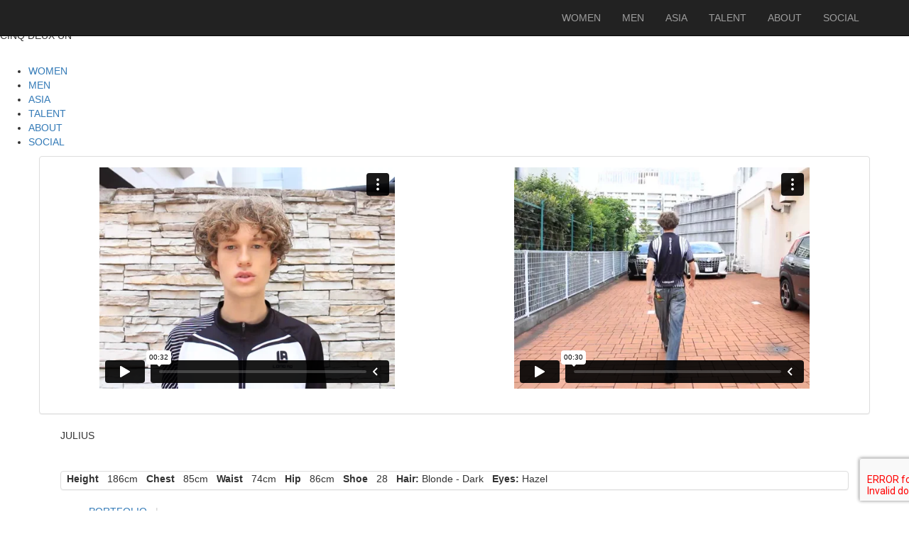

--- FILE ---
content_type: text/html; charset=UTF-8
request_url: http://www.cdumodels.com/portfolios/julius/videos
body_size: 3760
content:
<!-- Powered by Syngency --><!DOCTYPE html>
<html>
    <head>
        <title>CDU MODEL MANAGEMENT - JULIUS</title>
        <meta name="author" content="Syngency">
        <meta charset="utf-8">
        <meta http-equiv="X-UA-Compatible" content="IE=edge,chrome=1">
        <meta name="viewport" content="width=device-width, initial-scale=1.0">
        <link rel="canonical" href="http://www.cdumodels.com/portfolios/julius" />
        <link rel="shortcut icon"  href="https://cdn.syngency.com/536/assets/favicon.ico" />
        <link rel="icon" type="image/png" href= "https://cdn.syngency.com/536/assets/favicon.ico" />
		<link rel="stylesheet" href="https://cdnjs.cloudflare.com/ajax/libs/font-awesome/4.7.0/css/font-awesome.min.css">

		
        <link href="//netdna.bootstrapcdn.com/font-awesome/3.2.1/css/font-awesome.min.css" media="all" rel="stylesheet" type="text/css" />

        <link href="//netdna.bootstrapcdn.com/bootstrap/3.3.7/css/bootstrap.min.css" media="all" rel="stylesheet" type="text/css" />

        <link href="//fonts.googleapis.com/css?family=Lato:300,400,700" media="all" rel="stylesheet" type="text/css" />

        <link href="//cdn.syngency.com/3/assets/style.css?v=1" media="all" rel="stylesheet" type="text/css" />
   
				<link href="https://cdn.syngency.com/536/assets/index.css?v=1.1" media="all" rel="stylesheet" type="text/css" />

				<link href="https://cdn.syngency.com/536/assets/site_global.css?v=1.1" media="all" rel="stylesheet" type="text/css" />

        <link href="//cdnjs.cloudflare.com/ajax/libs/fancybox/2.1.5/jquery.fancybox.min.css" media="all" rel="stylesheet" type="text/css" />

			
			<style>
  @import url("https://use.typekit.net/ago0jmm.css");
</style>
			   <script src="https://use.typekit.net/ik/[base64].js" type="text/javascript"></script>
  <!-- Other scripts -->
  <script type="text/javascript">
   try {Typekit.load();} catch(e) {}
</script>
			

        <script src="//ajax.googleapis.com/ajax/libs/jquery/1.10.2/jquery.min.js"></script>
        

        
<script>var Syngency = {"agency_id":536,"country_id":"JP","subdomain":"cdumodels","office_id":null,"asset_url":"https:\/\/cdn.syngency.com\/536\/assets\/","syngency_csrf_token":"1a3cce53154023520768de5b94fa30ec","imagekit":{"publicKey":"public_EM8X6W+RRxNv9NuzDoa+b828UNE=","urlEndpoint":"https:\/\/ik.imagekit.io\/jw4mcwej5j","authenticationEndpoint":"\/imagekit.json"},"recaptcha_key":"6LeeyFspAAAAANTtcoO-dESkEX3JegB6zO3vVdrM"};</script>
<script src="https://www.google.com/recaptcha/enterprise.js?render=6LeeyFspAAAAANTtcoO-dESkEX3JegB6zO3vVdrM"></script>
<link href="https://cdn.syngency.com/assets/css-1769123635639/www.min.css" media="all" rel="stylesheet" type="text/css">

    </head>
		
	   <body>
	

        <!-- Header -->
        <header id="layout-header">

            <!-- Nav -->
		
            
		<div class="clip_frame colelem" id="u3020"><!-- image -->
			<a href="/"><img class="block" id="u3020_img" src="https://cdn.syngency.com/536/assets/cdu_logo.png" alt="" /></a>
		</div>
		<br>
		<div class="clearfix colelem" id="u3009-4">
			<p>CINQ DEUX UN</p>
		</div>
		<br>
		<div class="menuu_dsk">
			<ul class="nav_othrmain dsk_only">
								  <li><a class="nonblock" href="/divisions/women">WOMEN</a></li>
								  <li><a class="nonblock" href="/divisions/men">MEN</a></li>
								  <li><a class="nonblock" href="/divisions/asian">ASIA</a></li>
								  <li><a class="nonblock" href="/divisions/talent">TALENT</a></li>
								  <li><a class="nonblock" href="/pages/about">ABOUT</a></li>
								  <li><a class="nonblock" href="/pages/social">SOCIAL</a></li>                         
			</ul>
		</div>

	<nav id="mainNav" class="navbar navbar-inverse navbar-fixed-top mb_only">
                <div class="container">
                    <div class="navbar-header">
                        <button type="button" class="navbar-toggle collapsed" data-toggle="collapse" data-target="#navCollapsed">
                            <span class="sr-only">Toggle navigation</span>
                            <span class="icon-bar"></span>
                            <span class="icon-bar"></span>
                            <span class="icon-bar"></span>
                        </button>
                    </div>
                    <div class="collapse navbar-collapse" id="navCollapsed">
                        <ul class="nav navbar-nav navbar-right">
						  <li><a class="page-scroll" href="/divisions/women">WOMEN</a></li>
                          <li><a class="page-scroll" href="/divisions/men">MEN</a></li>
						  <li><a class="page-scroll" href="/divisions/asian">ASIA</a></li>
						  <li><a class="nonblock" href="/divisions/talent">TALENT</a></li>
                          <li><a class="page-scroll" href="/pages/about">ABOUT</a></li>
						  <li><a class="page-scroll" href="/pages/social">SOCIAL</a></li>                         
                      </ul>
                    </div>
                </div>
        </nav>
	
		
			

        </header>

        <!-- Content -->
        <section id="layout-content">

          
	

	

	

	
		
	


<div class="container">

	<div class="row">
		<div class="col-sm-12">
			<div class="row">
			
				<div class="panel panel-default gal">
					
					<div class="panel-body">
					
						<div class="w3-content w3-display-container">
                        
						
						
						<div class="row">
						    	
								<div class="col-md-6">
									<div class="embed-responsive embed-responsive-16by9"> 
										<iframe class="embed-responsive-item" src="https://player.vimeo.com/video/742137676?h=3a8ca8142f&quality=720p"></iframe>
									</div>
									<br>
								</div>
								
								<div class="col-md-6">
									<div class="embed-responsive embed-responsive-16by9"> 
										<iframe class="embed-responsive-item" src="https://player.vimeo.com/video/742137685?h=f06c54ce4e&quality=720p"></iframe>
									</div>
									<br>
								</div>
							
						</div>
						
	 
					</div>
				</div>
			
			</div>
		</div>

  
		<div class="col-sm-12">
			<p class="mdl_disname por">JULIUS</p>
			
			<p>&nbsp;</p>
									
			<div class="panel panel-default measurements">
				
							   
				
					
					 <label>&nbsp;&nbsp;Height</label> &nbsp;
					 186cm
					
				
					
					 <label>&nbsp;&nbsp;Chest</label> &nbsp;
					 85cm
					
				
					
					 <label>&nbsp;&nbsp;Waist</label> &nbsp;
					 74cm
					
				
					
					 <label>&nbsp;&nbsp;Hip</label> &nbsp;
					 86cm
					
				
					
					 <label>&nbsp;&nbsp;Shoe</label> &nbsp;
					 28
					
				
				
				 
					 <label>&nbsp;&nbsp;Hair:</label>
						Blonde - Dark
				  
				
				
				   
				  <label>&nbsp;&nbsp;Eyes:</label>
						Hazel
				   
				
			  
			</div>
			
			<ul class="port_link">
			    
			        
			        
				<li>
				    <a href="/divisions//portfolios/julius/portfolio" style="text-transform:uppercase;">
				        Portfolio
				    </a>
				    <span style="color:#ccc">&nbsp; | &nbsp;</span>
				</li>
                    
				
			        
			        
				<li>
				    <a href="/divisions//portfolios/julius/digitals" style="text-transform:uppercase;">
				        Digitals
				    </a>
				    <span style="color:#ccc">&nbsp; | &nbsp;</span>
				</li>
                    
				
			        
			        
				<li>
				    <a href="/divisions//portfolios/julius/videos" style="text-transform:uppercase;font-weight:bold">
				        Videos
				    </a>
				    <span style="color:#ccc">&nbsp; | &nbsp;</span>
				</li>
                    
				
			        
			        
				
				
				
				<li><a href="http://pdf.syngency.com/764705?size=custom&orientation=landscape" target="_blank" rel="nofollow">COMP CARD</a></li>
				
			</ul>
			
			<br clear="all">
			
			<ul class="port_link">
			    
				
				
				
				    
				        <li class="site-links site-modelscom" target="_blank">
				            <a href="https://models.com/models/julius-nordfalk" target="_blank"><img src="https://cdn.syngency.com/536/assets/modelscom.svg" alt="models.com" style="height:20px"></a>
				        </li>
				    
				
			</ul>
			    
			<div style="display:none;" class="myDIV" id="myDIV">
				<a href="http://pdf.syngency.com/764706?size=small" target="_blank">small |</a>
				<a href="http://pdf.syngency.com/764706?size=medium" target="_blank">medium |</a>
				<a href="http://pdf.syngency.com/764706?size=large" target="_blank">large</a>
			</div>
			<script>
				function myFunction() {
					var x = document.getElementById("myDIV");
					if (x.style.display === "none") {
						x.style.display = "block";
					} else {
						x.style.display = "none";
					}
				}
			</script>
		</div>
		<div class="col-sm-4 col-md-4 col-lg-3">
			&nbsp;
		</div>
	</div>
</div>

<div style="display:none;"><pre>Array
(
    [id] => 764706
    [name] => Videos
    [description] => 
    [media_type] => video
    [model_id] => 413604
    [model_gallery_type_id] => 720
    [model_division_type_id] => 
    [office_id] => 
    [is_published] => 1
    [sort_order] => 2
    [created_at] => 2022-03-22 15:21:06
    [updated_at] => 2022-08-23 14:47:57
    [last_viewed_at] => 2022-08-23 05:47:31
    [url] => /videos
    [model_division_name] => 
    [model_division_url] => 
    [office_name] => 
    [cover_url] => https://cdn.syngency.com/536/models/413604/galleries/764706/small/16427254.jpg?1687411503
    [cover_small_url] => https://cdn.syngency.com/536/models/413604/galleries/764706/small/16427254.jpg?1687411503
    [cover_medium_url] => https://cdn.syngency.com/536/models/413604/galleries/764706/medium/16427254.jpg?1687411503
    [cover_large_url] => https://cdn.syngency.com/536/models/413604/galleries/764706/large/16427254.jpg?1687411503
    [files] => Array
        (
            [0] => Array
                (
                    [id] => 16427254
                    [model_gallery_id] => 764706
                    [external_id] => 742137676/3a8ca8142f
                    [external_source] => vimeo
                    [ext] => mov
                    [type] => video/quicktime
                    [size] => 45413140
                    [width] => 400
                    [height] => 300
                    [sort_order] => 99999
                    [credit] => MVI-4981
                    [user_id] => 66333
                    [is_processing] => 1
                    [created_at] => 2022-08-23 05:47:44
                    [updated_at] => 2023-06-22 05:25:03
                    [filename] => 16427254.mov
                    [media_type] => video
                    [aspect_ratio] => 0.7500
                    [is_landscape] => 1
                    [is_image] => 
                    [is_video] => 1
                    [is_audio] => 
                    [key] => 536/models/413604/galleries/764706/16427254.mov
                    [url] => https://player.vimeo.com/video/742137676?h=3a8ca8142f&quality=720p
                    [small_url] => https://cdn.syngency.com/536/models/413604/galleries/764706/small/16427254.jpg?1687411503
                    [medium_url] => https://cdn.syngency.com/536/models/413604/galleries/764706/medium/16427254.jpg?1687411503
                    [large_url] => https://cdn.syngency.com/536/models/413604/galleries/764706/large/16427254.jpg?1687411503
                )

            [1] => Array
                (
                    [id] => 16427255
                    [model_gallery_id] => 764706
                    [external_id] => 742137685/f06c54ce4e
                    [external_source] => vimeo
                    [ext] => mov
                    [type] => video/quicktime
                    [size] => 43928748
                    [width] => 400
                    [height] => 300
                    [sort_order] => 99999
                    [credit] => MVI-4985
                    [user_id] => 66333
                    [is_processing] => 1
                    [created_at] => 2022-08-23 05:47:44
                    [updated_at] => 2023-06-22 05:25:02
                    [filename] => 16427255.mov
                    [media_type] => video
                    [aspect_ratio] => 0.7500
                    [is_landscape] => 1
                    [is_image] => 
                    [is_video] => 1
                    [is_audio] => 
                    [key] => 536/models/413604/galleries/764706/16427255.mov
                    [url] => https://player.vimeo.com/video/742137685?h=f06c54ce4e&quality=720p
                    [small_url] => https://cdn.syngency.com/536/models/413604/galleries/764706/small/16427255.jpg?1687411502
                    [medium_url] => https://cdn.syngency.com/536/models/413604/galleries/764706/medium/16427255.jpg?1687411502
                    [large_url] => https://cdn.syngency.com/536/models/413604/galleries/764706/large/16427255.jpg?1687411502
                )

        )

)
</pre></div>

        </section>

        <!-- Footer -->
		
        <footer id="layout-footer">
          <hr />
          Copyright &copy; 2026 CDU MODEL MANAGEMENT &nbsp; | &nbsp; Powered by <a href="http://www.syngency.com">Syngency</a>.
        </footer>
		

        <script src="//netdna.bootstrapcdn.com/bootstrap/3.3.7/js/bootstrap.min.js"></script>
        <script src="//cdnjs.cloudflare.com/ajax/libs/fancybox/2.1.5/jquery.fancybox.min.js"></script>
        <script>
        $(document).ready(function() {
            if ( $('.fancybox').length ) $('.fancybox').fancybox();
        });
        </script>

    <script src="https://cdn.syngency.com/assets/js-1769123635639/www.min.js"></script>


</body>
</html>

--- FILE ---
content_type: text/html; charset=UTF-8
request_url: https://player.vimeo.com/video/742137685?h=f06c54ce4e&quality=720p
body_size: 6398
content:
<!DOCTYPE html>
<html lang="en">
<head>
  <meta charset="utf-8">
  <meta name="viewport" content="width=device-width,initial-scale=1,user-scalable=yes">
  
  <link rel="canonical" href="https://player.vimeo.com/video/742137685">
  <meta name="googlebot" content="noindex,indexifembedded">
  
  
  <title>model-gallery-file-16427255 on Vimeo</title>
  <style>
      body, html, .player, .fallback {
          overflow: hidden;
          width: 100%;
          height: 100%;
          margin: 0;
          padding: 0;
      }
      .fallback {
          
              background-color: transparent;
          
      }
      .player.loading { opacity: 0; }
      .fallback iframe {
          position: fixed;
          left: 0;
          top: 0;
          width: 100%;
          height: 100%;
      }
  </style>
  <link rel="modulepreload" href="https://f.vimeocdn.com/p/4.46.25/js/player.module.js" crossorigin="anonymous">
  <link rel="modulepreload" href="https://f.vimeocdn.com/p/4.46.25/js/vendor.module.js" crossorigin="anonymous">
  <link rel="preload" href="https://f.vimeocdn.com/p/4.46.25/css/player.css" as="style">
</head>

<body>


<div class="vp-placeholder">
    <style>
        .vp-placeholder,
        .vp-placeholder-thumb,
        .vp-placeholder-thumb::before,
        .vp-placeholder-thumb::after {
            position: absolute;
            top: 0;
            bottom: 0;
            left: 0;
            right: 0;
        }
        .vp-placeholder {
            visibility: hidden;
            width: 100%;
            max-height: 100%;
            height: calc(480 / 640 * 100vw);
            max-width: calc(640 / 480 * 100vh);
            margin: auto;
        }
        .vp-placeholder-carousel {
            display: none;
            background-color: #000;
            position: absolute;
            left: 0;
            right: 0;
            bottom: -60px;
            height: 60px;
        }
    </style>

    

    
        <style>
            .vp-placeholder-thumb {
                overflow: hidden;
                width: 100%;
                max-height: 100%;
                margin: auto;
            }
            .vp-placeholder-thumb::before,
            .vp-placeholder-thumb::after {
                content: "";
                display: block;
                filter: blur(7px);
                margin: 0;
                background: url(https://i.vimeocdn.com/video/1493287244-4a3c60080886879bbdd03440b74d4d78ee5b2decf0b258ca408982799c937815-d?mw=80&q=85) 50% 50% / contain no-repeat;
            }
            .vp-placeholder-thumb::before {
                 
                margin: -30px;
            }
        </style>
    

    <div class="vp-placeholder-thumb"></div>
    <div class="vp-placeholder-carousel"></div>
    <script>function placeholderInit(t,h,d,s,n,o){var i=t.querySelector(".vp-placeholder"),v=t.querySelector(".vp-placeholder-thumb");if(h){var p=function(){try{return window.self!==window.top}catch(a){return!0}}(),w=200,y=415,r=60;if(!p&&window.innerWidth>=w&&window.innerWidth<y){i.style.bottom=r+"px",i.style.maxHeight="calc(100vh - "+r+"px)",i.style.maxWidth="calc("+n+" / "+o+" * (100vh - "+r+"px))";var f=t.querySelector(".vp-placeholder-carousel");f.style.display="block"}}if(d){var e=new Image;e.onload=function(){var a=n/o,c=e.width/e.height;if(c<=.95*a||c>=1.05*a){var l=i.getBoundingClientRect(),g=l.right-l.left,b=l.bottom-l.top,m=window.innerWidth/g*100,x=window.innerHeight/b*100;v.style.height="calc("+e.height+" / "+e.width+" * "+m+"vw)",v.style.maxWidth="calc("+e.width+" / "+e.height+" * "+x+"vh)"}i.style.visibility="visible"},e.src=s}else i.style.visibility="visible"}
</script>
    <script>placeholderInit(document,  false ,  true , "https://i.vimeocdn.com/video/1493287244-4a3c60080886879bbdd03440b74d4d78ee5b2decf0b258ca408982799c937815-d?mw=80\u0026q=85",  640 ,  480 );</script>
</div>

<div id="player" class="player"></div>
<script>window.playerConfig = {"cdn_url":"https://f.vimeocdn.com","vimeo_api_url":"api.vimeo.com","request":{"files":{"dash":{"cdns":{"akfire_interconnect_quic":{"avc_url":"https://vod-adaptive-ak.vimeocdn.com/exp=1769137432~acl=%2F9a39824f-659a-4f31-a4c1-b79a923e9bea%2Fpsid%3D1af6cd8461ab25eec3a93beb8cc6ebb0ba8c1e70d37473ec9f2b9b1c3733a53c%2F%2A~hmac=a296fdd41ba9a5924f3d26eb520391554c6cb8cfa009760d76237aff1f5522dc/9a39824f-659a-4f31-a4c1-b79a923e9bea/psid=1af6cd8461ab25eec3a93beb8cc6ebb0ba8c1e70d37473ec9f2b9b1c3733a53c/v2/playlist/av/primary/prot/cXNyPTE/playlist.json?omit=av1-hevc\u0026pathsig=8c953e4f~1BBO-FdwDBOlfpCnqoePmfhJ4DkFw2YV7Tc7hFZdYxs\u0026qsr=1\u0026r=dXM%3D\u0026rh=4CSIAh","origin":"gcs","url":"https://vod-adaptive-ak.vimeocdn.com/exp=1769137432~acl=%2F9a39824f-659a-4f31-a4c1-b79a923e9bea%2Fpsid%3D1af6cd8461ab25eec3a93beb8cc6ebb0ba8c1e70d37473ec9f2b9b1c3733a53c%2F%2A~hmac=a296fdd41ba9a5924f3d26eb520391554c6cb8cfa009760d76237aff1f5522dc/9a39824f-659a-4f31-a4c1-b79a923e9bea/psid=1af6cd8461ab25eec3a93beb8cc6ebb0ba8c1e70d37473ec9f2b9b1c3733a53c/v2/playlist/av/primary/prot/cXNyPTE/playlist.json?pathsig=8c953e4f~1BBO-FdwDBOlfpCnqoePmfhJ4DkFw2YV7Tc7hFZdYxs\u0026qsr=1\u0026r=dXM%3D\u0026rh=4CSIAh"},"fastly_skyfire":{"avc_url":"https://skyfire.vimeocdn.com/1769137432-0xbb8b3d00f1af2045ee38f9a03eafd3bbd9714a57/9a39824f-659a-4f31-a4c1-b79a923e9bea/psid=1af6cd8461ab25eec3a93beb8cc6ebb0ba8c1e70d37473ec9f2b9b1c3733a53c/v2/playlist/av/primary/prot/cXNyPTE/playlist.json?omit=av1-hevc\u0026pathsig=8c953e4f~1BBO-FdwDBOlfpCnqoePmfhJ4DkFw2YV7Tc7hFZdYxs\u0026qsr=1\u0026r=dXM%3D\u0026rh=4CSIAh","origin":"gcs","url":"https://skyfire.vimeocdn.com/1769137432-0xbb8b3d00f1af2045ee38f9a03eafd3bbd9714a57/9a39824f-659a-4f31-a4c1-b79a923e9bea/psid=1af6cd8461ab25eec3a93beb8cc6ebb0ba8c1e70d37473ec9f2b9b1c3733a53c/v2/playlist/av/primary/prot/cXNyPTE/playlist.json?pathsig=8c953e4f~1BBO-FdwDBOlfpCnqoePmfhJ4DkFw2YV7Tc7hFZdYxs\u0026qsr=1\u0026r=dXM%3D\u0026rh=4CSIAh"}},"default_cdn":"akfire_interconnect_quic","separate_av":true,"streams":[{"profile":"164","id":"9d822605-640c-43bf-a81c-ba5a62d6a08a","fps":29.98,"quality":"360p"},{"profile":"f9e4a5d7-8043-4af3-b231-641ca735a130","id":"42fc4d77-e521-49b6-9ab6-85a0076060a0","fps":29.98,"quality":"480p"},{"profile":"d0b41bac-2bf2-4310-8113-df764d486192","id":"920db2fe-52d8-4c23-afc3-5eb9d1ae2e78","fps":29.98,"quality":"240p"}],"streams_avc":[{"profile":"d0b41bac-2bf2-4310-8113-df764d486192","id":"920db2fe-52d8-4c23-afc3-5eb9d1ae2e78","fps":29.98,"quality":"240p"},{"profile":"164","id":"9d822605-640c-43bf-a81c-ba5a62d6a08a","fps":29.98,"quality":"360p"},{"profile":"f9e4a5d7-8043-4af3-b231-641ca735a130","id":"42fc4d77-e521-49b6-9ab6-85a0076060a0","fps":29.98,"quality":"480p"}]},"hls":{"cdns":{"akfire_interconnect_quic":{"avc_url":"https://vod-adaptive-ak.vimeocdn.com/exp=1769137432~acl=%2F9a39824f-659a-4f31-a4c1-b79a923e9bea%2Fpsid%3D1af6cd8461ab25eec3a93beb8cc6ebb0ba8c1e70d37473ec9f2b9b1c3733a53c%2F%2A~hmac=a296fdd41ba9a5924f3d26eb520391554c6cb8cfa009760d76237aff1f5522dc/9a39824f-659a-4f31-a4c1-b79a923e9bea/psid=1af6cd8461ab25eec3a93beb8cc6ebb0ba8c1e70d37473ec9f2b9b1c3733a53c/v2/playlist/av/primary/prot/cXNyPTE/playlist.m3u8?omit=av1-hevc-opus\u0026pathsig=8c953e4f~pe1_qz4s1QA8hgh-LPUo2Xrzf-teSuGthsuzDWHS45c\u0026qsr=1\u0026r=dXM%3D\u0026rh=4CSIAh\u0026sf=fmp4","origin":"gcs","url":"https://vod-adaptive-ak.vimeocdn.com/exp=1769137432~acl=%2F9a39824f-659a-4f31-a4c1-b79a923e9bea%2Fpsid%3D1af6cd8461ab25eec3a93beb8cc6ebb0ba8c1e70d37473ec9f2b9b1c3733a53c%2F%2A~hmac=a296fdd41ba9a5924f3d26eb520391554c6cb8cfa009760d76237aff1f5522dc/9a39824f-659a-4f31-a4c1-b79a923e9bea/psid=1af6cd8461ab25eec3a93beb8cc6ebb0ba8c1e70d37473ec9f2b9b1c3733a53c/v2/playlist/av/primary/prot/cXNyPTE/playlist.m3u8?omit=opus\u0026pathsig=8c953e4f~pe1_qz4s1QA8hgh-LPUo2Xrzf-teSuGthsuzDWHS45c\u0026qsr=1\u0026r=dXM%3D\u0026rh=4CSIAh\u0026sf=fmp4"},"fastly_skyfire":{"avc_url":"https://skyfire.vimeocdn.com/1769137432-0xbb8b3d00f1af2045ee38f9a03eafd3bbd9714a57/9a39824f-659a-4f31-a4c1-b79a923e9bea/psid=1af6cd8461ab25eec3a93beb8cc6ebb0ba8c1e70d37473ec9f2b9b1c3733a53c/v2/playlist/av/primary/prot/cXNyPTE/playlist.m3u8?omit=av1-hevc-opus\u0026pathsig=8c953e4f~pe1_qz4s1QA8hgh-LPUo2Xrzf-teSuGthsuzDWHS45c\u0026qsr=1\u0026r=dXM%3D\u0026rh=4CSIAh\u0026sf=fmp4","origin":"gcs","url":"https://skyfire.vimeocdn.com/1769137432-0xbb8b3d00f1af2045ee38f9a03eafd3bbd9714a57/9a39824f-659a-4f31-a4c1-b79a923e9bea/psid=1af6cd8461ab25eec3a93beb8cc6ebb0ba8c1e70d37473ec9f2b9b1c3733a53c/v2/playlist/av/primary/prot/cXNyPTE/playlist.m3u8?omit=opus\u0026pathsig=8c953e4f~pe1_qz4s1QA8hgh-LPUo2Xrzf-teSuGthsuzDWHS45c\u0026qsr=1\u0026r=dXM%3D\u0026rh=4CSIAh\u0026sf=fmp4"}},"default_cdn":"akfire_interconnect_quic","separate_av":true}},"file_codecs":{"av1":[],"avc":["920db2fe-52d8-4c23-afc3-5eb9d1ae2e78","9d822605-640c-43bf-a81c-ba5a62d6a08a","42fc4d77-e521-49b6-9ab6-85a0076060a0"],"hevc":{"dvh1":[],"hdr":[],"sdr":[]}},"lang":"en","referrer":"http://www.cdumodels.com/portfolios/julius/videos","cookie_domain":".vimeo.com","signature":"2084d10ef8b7e74c157b5da1882f8c54","timestamp":1769133832,"expires":3600,"thumb_preview":{"url":"https://videoapi-sprites.vimeocdn.com/video-sprites/image/02f11e68-8ea2-4f34-9f55-73408f57b764.0.jpeg?ClientID=sulu\u0026Expires=1769137432\u0026Signature=b7d5589e6a84d8aafa590fdc54212960bb999bb6","height":2640,"width":3520,"frame_height":240,"frame_width":320,"columns":11,"frames":120},"currency":"USD","session":"756c9085e1abcb5f14314b40f4f76bea1375f17f1769133832","cookie":{"volume":1,"quality":null,"hd":0,"captions":null,"transcript":null,"captions_styles":{"color":null,"fontSize":null,"fontFamily":null,"fontOpacity":null,"bgOpacity":null,"windowColor":null,"windowOpacity":null,"bgColor":null,"edgeStyle":null},"audio_language":null,"audio_kind":null,"qoe_survey_vote":0},"build":{"backend":"31e9776","js":"4.46.25"},"urls":{"js":"https://f.vimeocdn.com/p/4.46.25/js/player.js","js_base":"https://f.vimeocdn.com/p/4.46.25/js","js_module":"https://f.vimeocdn.com/p/4.46.25/js/player.module.js","js_vendor_module":"https://f.vimeocdn.com/p/4.46.25/js/vendor.module.js","locales_js":{"de-DE":"https://f.vimeocdn.com/p/4.46.25/js/player.de-DE.js","en":"https://f.vimeocdn.com/p/4.46.25/js/player.js","es":"https://f.vimeocdn.com/p/4.46.25/js/player.es.js","fr-FR":"https://f.vimeocdn.com/p/4.46.25/js/player.fr-FR.js","ja-JP":"https://f.vimeocdn.com/p/4.46.25/js/player.ja-JP.js","ko-KR":"https://f.vimeocdn.com/p/4.46.25/js/player.ko-KR.js","pt-BR":"https://f.vimeocdn.com/p/4.46.25/js/player.pt-BR.js","zh-CN":"https://f.vimeocdn.com/p/4.46.25/js/player.zh-CN.js"},"ambisonics_js":"https://f.vimeocdn.com/p/external/ambisonics.min.js","barebone_js":"https://f.vimeocdn.com/p/4.46.25/js/barebone.js","chromeless_js":"https://f.vimeocdn.com/p/4.46.25/js/chromeless.js","three_js":"https://f.vimeocdn.com/p/external/three.rvimeo.min.js","vuid_js":"https://f.vimeocdn.com/js_opt/modules/utils/vuid.min.js","hive_sdk":"https://f.vimeocdn.com/p/external/hive-sdk.js","hive_interceptor":"https://f.vimeocdn.com/p/external/hive-interceptor.js","proxy":"https://player.vimeo.com/static/proxy.html","css":"https://f.vimeocdn.com/p/4.46.25/css/player.css","chromeless_css":"https://f.vimeocdn.com/p/4.46.25/css/chromeless.css","fresnel":"https://arclight.vimeo.com/add/player-stats","player_telemetry_url":"https://arclight.vimeo.com/player-events","telemetry_base":"https://lensflare.vimeo.com"},"flags":{"plays":1,"dnt":0,"autohide_controls":0,"preload_video":"metadata_on_hover","qoe_survey_forced":0,"ai_widget":0,"ecdn_delta_updates":0,"disable_mms":0,"check_clip_skipping_forward":0},"country":"US","client":{"ip":"3.142.73.203"},"ab_tests":{"cross_origin_texttracks":{"group":"variant","track":false,"data":null}},"atid":"1988333392.1769133832","ai_widget_signature":"deaa15ee7ce770c86c6faad884c4d80248bbfe924aa4952d0ebb30518f80ff58_1769137432","config_refresh_url":"https://player.vimeo.com/video/742137685/config/request?atid=1988333392.1769133832\u0026expires=3600\u0026referrer=http%3A%2F%2Fwww.cdumodels.com%2Fportfolios%2Fjulius%2Fvideos\u0026session=756c9085e1abcb5f14314b40f4f76bea1375f17f1769133832\u0026signature=2084d10ef8b7e74c157b5da1882f8c54\u0026time=1769133832\u0026v=1"},"player_url":"player.vimeo.com","video":{"id":742137685,"title":"model-gallery-file-16427255","width":640,"height":480,"duration":30,"url":"","share_url":"https://vimeo.com/742137685","embed_code":"\u003ciframe title=\"vimeo-player\" src=\"https://player.vimeo.com/video/742137685?h=f06c54ce4e\" width=\"640\" height=\"360\" frameborder=\"0\" referrerpolicy=\"strict-origin-when-cross-origin\" allow=\"autoplay; fullscreen; picture-in-picture; clipboard-write; encrypted-media; web-share\"   allowfullscreen\u003e\u003c/iframe\u003e","default_to_hd":0,"privacy":"disable","embed_permission":"public","thumbnail_url":"https://i.vimeocdn.com/video/1493287244-4a3c60080886879bbdd03440b74d4d78ee5b2decf0b258ca408982799c937815-d","owner":{"id":48956379,"name":"Syngency","img":"https://i.vimeocdn.com/portrait/23629008_60x60?sig=f7ec1486833f92928127ccc700198b61ccc444cdf58724aa33270be1e07c970b\u0026v=1\u0026region=us","img_2x":"https://i.vimeocdn.com/portrait/23629008_60x60?sig=f7ec1486833f92928127ccc700198b61ccc444cdf58724aa33270be1e07c970b\u0026v=1\u0026region=us","url":"","account_type":"live_premium"},"spatial":0,"live_event":null,"version":{"current":null,"available":[{"id":456378425,"file_id":3422383281,"is_current":true}]},"unlisted_hash":null,"rating":{"id":3},"fps":29.98,"bypass_token":"eyJ0eXAiOiJKV1QiLCJhbGciOiJIUzI1NiJ9.eyJjbGlwX2lkIjo3NDIxMzc2ODUsImV4cCI6MTc2OTEzNzQ0MH0.6C2IzH6x6t4NKVvyDItSelkbvkAxugdGIS3nV19PQsw","channel_layout":"stereo","ai":0,"locale":""},"user":{"id":0,"team_id":0,"team_origin_user_id":0,"account_type":"none","liked":0,"watch_later":0,"owner":0,"mod":0,"logged_in":0,"private_mode_enabled":1,"vimeo_api_client_token":"eyJhbGciOiJIUzI1NiIsInR5cCI6IkpXVCJ9.eyJzZXNzaW9uX2lkIjoiNzU2YzkwODVlMWFiY2I1ZjE0MzE0YjQwZjRmNzZiZWExMzc1ZjE3ZjE3NjkxMzM4MzIiLCJleHAiOjE3NjkxMzc0MzIsImFwcF9pZCI6MTE4MzU5LCJzY29wZXMiOiJwdWJsaWMgc3RhdHMifQ.gSerkKhUNy797SqUo8iLbIbcr5CsExDfo86GbvU6vck"},"view":1,"vimeo_url":"vimeo.com","embed":{"audio_track":"","autoplay":0,"autopause":1,"dnt":0,"editor":0,"keyboard":1,"log_plays":1,"loop":0,"muted":0,"on_site":0,"texttrack":"","transparent":1,"outro":"videos","playsinline":1,"quality":"720p","player_id":"","api":null,"app_id":"","color":"00adef","color_one":"000000","color_two":"00adef","color_three":"ffffff","color_four":"000000","context":"embed.main","settings":{"auto_pip":1,"badge":0,"byline":0,"collections":0,"color":0,"force_color_one":0,"force_color_two":0,"force_color_three":0,"force_color_four":0,"embed":1,"fullscreen":1,"like":0,"logo":0,"playbar":1,"portrait":0,"pip":1,"share":1,"spatial_compass":0,"spatial_label":0,"speed":1,"title":0,"volume":1,"watch_later":0,"watch_full_video":1,"controls":1,"airplay":1,"audio_tracks":1,"chapters":1,"chromecast":1,"cc":1,"transcript":1,"quality":1,"play_button_position":0,"ask_ai":0,"skipping_forward":1,"debug_payload_collection_policy":"default"},"create_interactive":{"has_create_interactive":false,"viddata_url":""},"min_quality":null,"max_quality":null,"initial_quality":null,"prefer_mms":1}}</script>
<script>const fullscreenSupported="exitFullscreen"in document||"webkitExitFullscreen"in document||"webkitCancelFullScreen"in document||"mozCancelFullScreen"in document||"msExitFullscreen"in document||"webkitEnterFullScreen"in document.createElement("video");var isIE=checkIE(window.navigator.userAgent),incompatibleBrowser=!fullscreenSupported||isIE;window.noModuleLoading=!1,window.dynamicImportSupported=!1,window.cssLayersSupported=typeof CSSLayerBlockRule<"u",window.isInIFrame=function(){try{return window.self!==window.top}catch(e){return!0}}(),!window.isInIFrame&&/twitter/i.test(navigator.userAgent)&&window.playerConfig.video.url&&(window.location=window.playerConfig.video.url),window.playerConfig.request.lang&&document.documentElement.setAttribute("lang",window.playerConfig.request.lang),window.loadScript=function(e){var n=document.getElementsByTagName("script")[0];n&&n.parentNode?n.parentNode.insertBefore(e,n):document.head.appendChild(e)},window.loadVUID=function(){if(!window.playerConfig.request.flags.dnt&&!window.playerConfig.embed.dnt){window._vuid=[["pid",window.playerConfig.request.session]];var e=document.createElement("script");e.async=!0,e.src=window.playerConfig.request.urls.vuid_js,window.loadScript(e)}},window.loadCSS=function(e,n){var i={cssDone:!1,startTime:new Date().getTime(),link:e.createElement("link")};return i.link.rel="stylesheet",i.link.href=n,e.getElementsByTagName("head")[0].appendChild(i.link),i.link.onload=function(){i.cssDone=!0},i},window.loadLegacyJS=function(e,n){if(incompatibleBrowser){var i=e.querySelector(".vp-placeholder");i&&i.parentNode&&i.parentNode.removeChild(i);let a=`/video/${window.playerConfig.video.id}/fallback`;window.playerConfig.request.referrer&&(a+=`?referrer=${window.playerConfig.request.referrer}`),n.innerHTML=`<div class="fallback"><iframe title="unsupported message" src="${a}" frameborder="0"></iframe></div>`}else{n.className="player loading";var t=window.loadCSS(e,window.playerConfig.request.urls.css),r=e.createElement("script"),o=!1;r.src=window.playerConfig.request.urls.js,window.loadScript(r),r["onreadystatechange"in r?"onreadystatechange":"onload"]=function(){!o&&(!this.readyState||this.readyState==="loaded"||this.readyState==="complete")&&(o=!0,playerObject=new VimeoPlayer(n,window.playerConfig,t.cssDone||{link:t.link,startTime:t.startTime}))},window.loadVUID()}};function checkIE(e){e=e&&e.toLowerCase?e.toLowerCase():"";function n(r){return r=r.toLowerCase(),new RegExp(r).test(e);return browserRegEx}var i=n("msie")?parseFloat(e.replace(/^.*msie (\d+).*$/,"$1")):!1,t=n("trident")?parseFloat(e.replace(/^.*trident\/(\d+)\.(\d+).*$/,"$1.$2"))+4:!1;return i||t}
</script>
<script nomodule>
  window.noModuleLoading = true;
  var playerEl = document.getElementById('player');
  window.loadLegacyJS(document, playerEl);
</script>
<script type="module">try{import("").catch(()=>{})}catch(t){}window.dynamicImportSupported=!0;
</script>
<script type="module">if(!window.dynamicImportSupported||!window.cssLayersSupported){if(!window.noModuleLoading){window.noModuleLoading=!0;var playerEl=document.getElementById("player");window.loadLegacyJS(document,playerEl)}var moduleScriptLoader=document.getElementById("js-module-block");moduleScriptLoader&&moduleScriptLoader.parentElement.removeChild(moduleScriptLoader)}
</script>
<script type="module" id="js-module-block">if(!window.noModuleLoading&&window.dynamicImportSupported&&window.cssLayersSupported){const n=document.getElementById("player"),e=window.loadCSS(document,window.playerConfig.request.urls.css);import(window.playerConfig.request.urls.js_module).then(function(o){new o.VimeoPlayer(n,window.playerConfig,e.cssDone||{link:e.link,startTime:e.startTime}),window.loadVUID()}).catch(function(o){throw/TypeError:[A-z ]+import[A-z ]+module/gi.test(o)&&window.loadLegacyJS(document,n),o})}
</script>

<script type="application/ld+json">{"embedUrl":"https://player.vimeo.com/video/742137685?h=f06c54ce4e","thumbnailUrl":"https://i.vimeocdn.com/video/1493287244-4a3c60080886879bbdd03440b74d4d78ee5b2decf0b258ca408982799c937815-d?f=webp","name":"model-gallery-file-16427255","description":"This is \"model-gallery-file-16427255\" by \"Syngency\" on Vimeo, the home for high quality videos and the people who love them.","duration":"PT30S","uploadDate":"2022-08-23T01:47:58-04:00","@context":"https://schema.org/","@type":"VideoObject"}</script>

</body>
</html>


--- FILE ---
content_type: text/vtt; charset=utf-8
request_url: https://captions.vimeo.com/captions/36759636.vtt?expires=1769137432&sig=f06fc242f1abf0202176ee1bdc25ace06f903bf5
body_size: 464
content:
WEBVTT

1
00:00:02.300 --> 00:00:02.900
and then we're gonna
